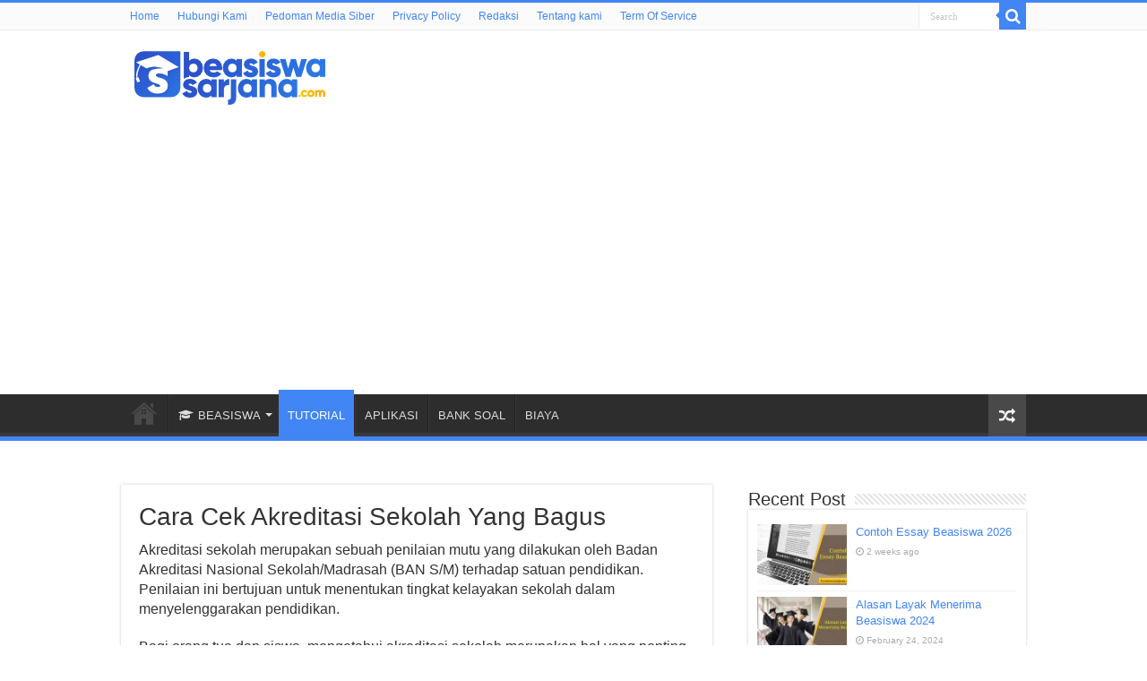

--- FILE ---
content_type: text/html; charset=UTF-8
request_url: https://www.beasiswasarjana.com/4269/cara-cek-akreditasi-sekolah/
body_size: 16114
content:
<!DOCTYPE html>
<html lang="en-US" prefix="og: http://ogp.me/ns#">
<head>
<meta charset="UTF-8" />
<link rel="profile" href="http://gmpg.org/xfn/11" />
<link rel="pingback" href="https://www.beasiswasarjana.com/xmlrpc.php" />
<meta name='robots' content='index, follow, max-image-preview:large, max-snippet:-1, max-video-preview:-1' />

	<!-- This site is optimized with the Yoast SEO plugin v26.8 - https://yoast.com/product/yoast-seo-wordpress/ -->
	<title>Cara Cek Akreditasi Sekolah Yang Bagus - Beasiswa Sarjana</title>
	<link rel="canonical" href="https://www.beasiswasarjana.com/4269/cara-cek-akreditasi-sekolah/" />
	<meta property="og:locale" content="en_US" />
	<meta property="og:type" content="article" />
	<meta property="og:title" content="Cara Cek Akreditasi Sekolah Yang Bagus - Beasiswa Sarjana" />
	<meta property="og:description" content="Akreditasi sekolah merupakan sebuah penilaian mutu yang dilakukan oleh Badan Akreditasi Nasional Sekolah/Madrasah (BAN S/M) terhadap satuan pendidikan. Penilaian ini bertujuan untuk menentukan tingkat kelayakan sekolah dalam menyelenggarakan pendidikan. Bagi orang tua dan siswa, mengetahui akreditasi sekolah merupakan hal yang penting. Akreditasi dapat menjadi salah satu indikator kualitas sekolah dan membantu dalam memilih sekolah yang &hellip;" />
	<meta property="og:url" content="https://www.beasiswasarjana.com/4269/cara-cek-akreditasi-sekolah/" />
	<meta property="og:site_name" content="Beasiswa Sarjana" />
	<meta property="article:published_time" content="2024-02-19T14:44:19+00:00" />
	<meta property="og:image" content="https://www.beasiswasarjana.com/wp-content/uploads/2024/02/Cara-Cek-Akreditasi-Sekolah.png" />
	<meta property="og:image:width" content="880" />
	<meta property="og:image:height" content="495" />
	<meta property="og:image:type" content="image/png" />
	<meta name="author" content="administrator" />
	<meta name="twitter:card" content="summary_large_image" />
	<meta name="twitter:label1" content="Written by" />
	<meta name="twitter:data1" content="administrator" />
	<meta name="twitter:label2" content="Est. reading time" />
	<meta name="twitter:data2" content="2 minutes" />
	<script type="application/ld+json" class="yoast-schema-graph">{"@context":"https://schema.org","@graph":[{"@type":"Article","@id":"https://www.beasiswasarjana.com/4269/cara-cek-akreditasi-sekolah/#article","isPartOf":{"@id":"https://www.beasiswasarjana.com/4269/cara-cek-akreditasi-sekolah/"},"author":{"name":"administrator","@id":"https://www.beasiswasarjana.com/#/schema/person/160d4ad69e45ef7fd100308b6ca2d7cd"},"headline":"Cara Cek Akreditasi Sekolah Yang Bagus","datePublished":"2024-02-19T14:44:19+00:00","mainEntityOfPage":{"@id":"https://www.beasiswasarjana.com/4269/cara-cek-akreditasi-sekolah/"},"wordCount":355,"commentCount":0,"image":{"@id":"https://www.beasiswasarjana.com/4269/cara-cek-akreditasi-sekolah/#primaryimage"},"thumbnailUrl":"https://www.beasiswasarjana.com/wp-content/uploads/2024/02/Cara-Cek-Akreditasi-Sekolah.png","articleSection":["TUTORIAL"],"inLanguage":"en-US","potentialAction":[{"@type":"CommentAction","name":"Comment","target":["https://www.beasiswasarjana.com/4269/cara-cek-akreditasi-sekolah/#respond"]}]},{"@type":"WebPage","@id":"https://www.beasiswasarjana.com/4269/cara-cek-akreditasi-sekolah/","url":"https://www.beasiswasarjana.com/4269/cara-cek-akreditasi-sekolah/","name":"Cara Cek Akreditasi Sekolah Yang Bagus - Beasiswa Sarjana","isPartOf":{"@id":"https://www.beasiswasarjana.com/#website"},"primaryImageOfPage":{"@id":"https://www.beasiswasarjana.com/4269/cara-cek-akreditasi-sekolah/#primaryimage"},"image":{"@id":"https://www.beasiswasarjana.com/4269/cara-cek-akreditasi-sekolah/#primaryimage"},"thumbnailUrl":"https://www.beasiswasarjana.com/wp-content/uploads/2024/02/Cara-Cek-Akreditasi-Sekolah.png","datePublished":"2024-02-19T14:44:19+00:00","author":{"@id":"https://www.beasiswasarjana.com/#/schema/person/160d4ad69e45ef7fd100308b6ca2d7cd"},"breadcrumb":{"@id":"https://www.beasiswasarjana.com/4269/cara-cek-akreditasi-sekolah/#breadcrumb"},"inLanguage":"en-US","potentialAction":[{"@type":"ReadAction","target":["https://www.beasiswasarjana.com/4269/cara-cek-akreditasi-sekolah/"]}]},{"@type":"ImageObject","inLanguage":"en-US","@id":"https://www.beasiswasarjana.com/4269/cara-cek-akreditasi-sekolah/#primaryimage","url":"https://www.beasiswasarjana.com/wp-content/uploads/2024/02/Cara-Cek-Akreditasi-Sekolah.png","contentUrl":"https://www.beasiswasarjana.com/wp-content/uploads/2024/02/Cara-Cek-Akreditasi-Sekolah.png","width":880,"height":495,"caption":"Cara Cek Akreditasi Sekolah"},{"@type":"BreadcrumbList","@id":"https://www.beasiswasarjana.com/4269/cara-cek-akreditasi-sekolah/#breadcrumb","itemListElement":[{"@type":"ListItem","position":1,"name":"Home","item":"https://www.beasiswasarjana.com/"},{"@type":"ListItem","position":2,"name":"Cara Cek Akreditasi Sekolah Yang Bagus"}]},{"@type":"WebSite","@id":"https://www.beasiswasarjana.com/#website","url":"https://www.beasiswasarjana.com/","name":"Beasiswa Sarjana","description":"Media Online Informasi Seputar Beasiswa Terupdate","potentialAction":[{"@type":"SearchAction","target":{"@type":"EntryPoint","urlTemplate":"https://www.beasiswasarjana.com/?s={search_term_string}"},"query-input":{"@type":"PropertyValueSpecification","valueRequired":true,"valueName":"search_term_string"}}],"inLanguage":"en-US"},{"@type":"Person","@id":"https://www.beasiswasarjana.com/#/schema/person/160d4ad69e45ef7fd100308b6ca2d7cd","name":"administrator","image":{"@type":"ImageObject","inLanguage":"en-US","@id":"https://www.beasiswasarjana.com/#/schema/person/image/","url":"https://secure.gravatar.com/avatar/3e3a7f9956f46df43c443f588304b38bf8dcde80e38c3a42861c934509560f6e?s=96&d=mm&r=g","contentUrl":"https://secure.gravatar.com/avatar/3e3a7f9956f46df43c443f588304b38bf8dcde80e38c3a42861c934509560f6e?s=96&d=mm&r=g","caption":"administrator"}}]}</script>
	<!-- / Yoast SEO plugin. -->


<link rel='dns-prefetch' href='//www.beasiswasarjana.com' />
<link rel="alternate" type="application/rss+xml" title="Beasiswa Sarjana &raquo; Feed" href="https://www.beasiswasarjana.com/feed/" />
<link rel="alternate" type="application/rss+xml" title="Beasiswa Sarjana &raquo; Comments Feed" href="https://www.beasiswasarjana.com/comments/feed/" />
<link rel="alternate" type="application/rss+xml" title="Beasiswa Sarjana &raquo; Cara Cek Akreditasi Sekolah Yang Bagus Comments Feed" href="https://www.beasiswasarjana.com/4269/cara-cek-akreditasi-sekolah/feed/" />
<link rel="alternate" title="oEmbed (JSON)" type="application/json+oembed" href="https://www.beasiswasarjana.com/wp-json/oembed/1.0/embed?url=https%3A%2F%2Fwww.beasiswasarjana.com%2F4269%2Fcara-cek-akreditasi-sekolah%2F" />
<link rel="alternate" title="oEmbed (XML)" type="text/xml+oembed" href="https://www.beasiswasarjana.com/wp-json/oembed/1.0/embed?url=https%3A%2F%2Fwww.beasiswasarjana.com%2F4269%2Fcara-cek-akreditasi-sekolah%2F&#038;format=xml" />
<!-- www.beasiswasarjana.com is managing ads with Advanced Ads 2.0.16 – https://wpadvancedads.com/ --><script id="beasi-ready">
			window.advanced_ads_ready=function(e,a){a=a||"complete";var d=function(e){return"interactive"===a?"loading"!==e:"complete"===e};d(document.readyState)?e():document.addEventListener("readystatechange",(function(a){d(a.target.readyState)&&e()}),{once:"interactive"===a})},window.advanced_ads_ready_queue=window.advanced_ads_ready_queue||[];		</script>
		<style id='wp-img-auto-sizes-contain-inline-css' type='text/css'>
img:is([sizes=auto i],[sizes^="auto," i]){contain-intrinsic-size:3000px 1500px}
/*# sourceURL=wp-img-auto-sizes-contain-inline-css */
</style>
<style id='wp-emoji-styles-inline-css' type='text/css'>

	img.wp-smiley, img.emoji {
		display: inline !important;
		border: none !important;
		box-shadow: none !important;
		height: 1em !important;
		width: 1em !important;
		margin: 0 0.07em !important;
		vertical-align: -0.1em !important;
		background: none !important;
		padding: 0 !important;
	}
/*# sourceURL=wp-emoji-styles-inline-css */
</style>
<style id='wp-block-library-inline-css' type='text/css'>
:root{--wp-block-synced-color:#7a00df;--wp-block-synced-color--rgb:122,0,223;--wp-bound-block-color:var(--wp-block-synced-color);--wp-editor-canvas-background:#ddd;--wp-admin-theme-color:#007cba;--wp-admin-theme-color--rgb:0,124,186;--wp-admin-theme-color-darker-10:#006ba1;--wp-admin-theme-color-darker-10--rgb:0,107,160.5;--wp-admin-theme-color-darker-20:#005a87;--wp-admin-theme-color-darker-20--rgb:0,90,135;--wp-admin-border-width-focus:2px}@media (min-resolution:192dpi){:root{--wp-admin-border-width-focus:1.5px}}.wp-element-button{cursor:pointer}:root .has-very-light-gray-background-color{background-color:#eee}:root .has-very-dark-gray-background-color{background-color:#313131}:root .has-very-light-gray-color{color:#eee}:root .has-very-dark-gray-color{color:#313131}:root .has-vivid-green-cyan-to-vivid-cyan-blue-gradient-background{background:linear-gradient(135deg,#00d084,#0693e3)}:root .has-purple-crush-gradient-background{background:linear-gradient(135deg,#34e2e4,#4721fb 50%,#ab1dfe)}:root .has-hazy-dawn-gradient-background{background:linear-gradient(135deg,#faaca8,#dad0ec)}:root .has-subdued-olive-gradient-background{background:linear-gradient(135deg,#fafae1,#67a671)}:root .has-atomic-cream-gradient-background{background:linear-gradient(135deg,#fdd79a,#004a59)}:root .has-nightshade-gradient-background{background:linear-gradient(135deg,#330968,#31cdcf)}:root .has-midnight-gradient-background{background:linear-gradient(135deg,#020381,#2874fc)}:root{--wp--preset--font-size--normal:16px;--wp--preset--font-size--huge:42px}.has-regular-font-size{font-size:1em}.has-larger-font-size{font-size:2.625em}.has-normal-font-size{font-size:var(--wp--preset--font-size--normal)}.has-huge-font-size{font-size:var(--wp--preset--font-size--huge)}.has-text-align-center{text-align:center}.has-text-align-left{text-align:left}.has-text-align-right{text-align:right}.has-fit-text{white-space:nowrap!important}#end-resizable-editor-section{display:none}.aligncenter{clear:both}.items-justified-left{justify-content:flex-start}.items-justified-center{justify-content:center}.items-justified-right{justify-content:flex-end}.items-justified-space-between{justify-content:space-between}.screen-reader-text{border:0;clip-path:inset(50%);height:1px;margin:-1px;overflow:hidden;padding:0;position:absolute;width:1px;word-wrap:normal!important}.screen-reader-text:focus{background-color:#ddd;clip-path:none;color:#444;display:block;font-size:1em;height:auto;left:5px;line-height:normal;padding:15px 23px 14px;text-decoration:none;top:5px;width:auto;z-index:100000}html :where(.has-border-color){border-style:solid}html :where([style*=border-top-color]){border-top-style:solid}html :where([style*=border-right-color]){border-right-style:solid}html :where([style*=border-bottom-color]){border-bottom-style:solid}html :where([style*=border-left-color]){border-left-style:solid}html :where([style*=border-width]){border-style:solid}html :where([style*=border-top-width]){border-top-style:solid}html :where([style*=border-right-width]){border-right-style:solid}html :where([style*=border-bottom-width]){border-bottom-style:solid}html :where([style*=border-left-width]){border-left-style:solid}html :where(img[class*=wp-image-]){height:auto;max-width:100%}:where(figure){margin:0 0 1em}html :where(.is-position-sticky){--wp-admin--admin-bar--position-offset:var(--wp-admin--admin-bar--height,0px)}@media screen and (max-width:600px){html :where(.is-position-sticky){--wp-admin--admin-bar--position-offset:0px}}

/*# sourceURL=wp-block-library-inline-css */
</style><style id='global-styles-inline-css' type='text/css'>
:root{--wp--preset--aspect-ratio--square: 1;--wp--preset--aspect-ratio--4-3: 4/3;--wp--preset--aspect-ratio--3-4: 3/4;--wp--preset--aspect-ratio--3-2: 3/2;--wp--preset--aspect-ratio--2-3: 2/3;--wp--preset--aspect-ratio--16-9: 16/9;--wp--preset--aspect-ratio--9-16: 9/16;--wp--preset--color--black: #000000;--wp--preset--color--cyan-bluish-gray: #abb8c3;--wp--preset--color--white: #ffffff;--wp--preset--color--pale-pink: #f78da7;--wp--preset--color--vivid-red: #cf2e2e;--wp--preset--color--luminous-vivid-orange: #ff6900;--wp--preset--color--luminous-vivid-amber: #fcb900;--wp--preset--color--light-green-cyan: #7bdcb5;--wp--preset--color--vivid-green-cyan: #00d084;--wp--preset--color--pale-cyan-blue: #8ed1fc;--wp--preset--color--vivid-cyan-blue: #0693e3;--wp--preset--color--vivid-purple: #9b51e0;--wp--preset--gradient--vivid-cyan-blue-to-vivid-purple: linear-gradient(135deg,rgb(6,147,227) 0%,rgb(155,81,224) 100%);--wp--preset--gradient--light-green-cyan-to-vivid-green-cyan: linear-gradient(135deg,rgb(122,220,180) 0%,rgb(0,208,130) 100%);--wp--preset--gradient--luminous-vivid-amber-to-luminous-vivid-orange: linear-gradient(135deg,rgb(252,185,0) 0%,rgb(255,105,0) 100%);--wp--preset--gradient--luminous-vivid-orange-to-vivid-red: linear-gradient(135deg,rgb(255,105,0) 0%,rgb(207,46,46) 100%);--wp--preset--gradient--very-light-gray-to-cyan-bluish-gray: linear-gradient(135deg,rgb(238,238,238) 0%,rgb(169,184,195) 100%);--wp--preset--gradient--cool-to-warm-spectrum: linear-gradient(135deg,rgb(74,234,220) 0%,rgb(151,120,209) 20%,rgb(207,42,186) 40%,rgb(238,44,130) 60%,rgb(251,105,98) 80%,rgb(254,248,76) 100%);--wp--preset--gradient--blush-light-purple: linear-gradient(135deg,rgb(255,206,236) 0%,rgb(152,150,240) 100%);--wp--preset--gradient--blush-bordeaux: linear-gradient(135deg,rgb(254,205,165) 0%,rgb(254,45,45) 50%,rgb(107,0,62) 100%);--wp--preset--gradient--luminous-dusk: linear-gradient(135deg,rgb(255,203,112) 0%,rgb(199,81,192) 50%,rgb(65,88,208) 100%);--wp--preset--gradient--pale-ocean: linear-gradient(135deg,rgb(255,245,203) 0%,rgb(182,227,212) 50%,rgb(51,167,181) 100%);--wp--preset--gradient--electric-grass: linear-gradient(135deg,rgb(202,248,128) 0%,rgb(113,206,126) 100%);--wp--preset--gradient--midnight: linear-gradient(135deg,rgb(2,3,129) 0%,rgb(40,116,252) 100%);--wp--preset--font-size--small: 13px;--wp--preset--font-size--medium: 20px;--wp--preset--font-size--large: 36px;--wp--preset--font-size--x-large: 42px;--wp--preset--spacing--20: 0.44rem;--wp--preset--spacing--30: 0.67rem;--wp--preset--spacing--40: 1rem;--wp--preset--spacing--50: 1.5rem;--wp--preset--spacing--60: 2.25rem;--wp--preset--spacing--70: 3.38rem;--wp--preset--spacing--80: 5.06rem;--wp--preset--shadow--natural: 6px 6px 9px rgba(0, 0, 0, 0.2);--wp--preset--shadow--deep: 12px 12px 50px rgba(0, 0, 0, 0.4);--wp--preset--shadow--sharp: 6px 6px 0px rgba(0, 0, 0, 0.2);--wp--preset--shadow--outlined: 6px 6px 0px -3px rgb(255, 255, 255), 6px 6px rgb(0, 0, 0);--wp--preset--shadow--crisp: 6px 6px 0px rgb(0, 0, 0);}:where(.is-layout-flex){gap: 0.5em;}:where(.is-layout-grid){gap: 0.5em;}body .is-layout-flex{display: flex;}.is-layout-flex{flex-wrap: wrap;align-items: center;}.is-layout-flex > :is(*, div){margin: 0;}body .is-layout-grid{display: grid;}.is-layout-grid > :is(*, div){margin: 0;}:where(.wp-block-columns.is-layout-flex){gap: 2em;}:where(.wp-block-columns.is-layout-grid){gap: 2em;}:where(.wp-block-post-template.is-layout-flex){gap: 1.25em;}:where(.wp-block-post-template.is-layout-grid){gap: 1.25em;}.has-black-color{color: var(--wp--preset--color--black) !important;}.has-cyan-bluish-gray-color{color: var(--wp--preset--color--cyan-bluish-gray) !important;}.has-white-color{color: var(--wp--preset--color--white) !important;}.has-pale-pink-color{color: var(--wp--preset--color--pale-pink) !important;}.has-vivid-red-color{color: var(--wp--preset--color--vivid-red) !important;}.has-luminous-vivid-orange-color{color: var(--wp--preset--color--luminous-vivid-orange) !important;}.has-luminous-vivid-amber-color{color: var(--wp--preset--color--luminous-vivid-amber) !important;}.has-light-green-cyan-color{color: var(--wp--preset--color--light-green-cyan) !important;}.has-vivid-green-cyan-color{color: var(--wp--preset--color--vivid-green-cyan) !important;}.has-pale-cyan-blue-color{color: var(--wp--preset--color--pale-cyan-blue) !important;}.has-vivid-cyan-blue-color{color: var(--wp--preset--color--vivid-cyan-blue) !important;}.has-vivid-purple-color{color: var(--wp--preset--color--vivid-purple) !important;}.has-black-background-color{background-color: var(--wp--preset--color--black) !important;}.has-cyan-bluish-gray-background-color{background-color: var(--wp--preset--color--cyan-bluish-gray) !important;}.has-white-background-color{background-color: var(--wp--preset--color--white) !important;}.has-pale-pink-background-color{background-color: var(--wp--preset--color--pale-pink) !important;}.has-vivid-red-background-color{background-color: var(--wp--preset--color--vivid-red) !important;}.has-luminous-vivid-orange-background-color{background-color: var(--wp--preset--color--luminous-vivid-orange) !important;}.has-luminous-vivid-amber-background-color{background-color: var(--wp--preset--color--luminous-vivid-amber) !important;}.has-light-green-cyan-background-color{background-color: var(--wp--preset--color--light-green-cyan) !important;}.has-vivid-green-cyan-background-color{background-color: var(--wp--preset--color--vivid-green-cyan) !important;}.has-pale-cyan-blue-background-color{background-color: var(--wp--preset--color--pale-cyan-blue) !important;}.has-vivid-cyan-blue-background-color{background-color: var(--wp--preset--color--vivid-cyan-blue) !important;}.has-vivid-purple-background-color{background-color: var(--wp--preset--color--vivid-purple) !important;}.has-black-border-color{border-color: var(--wp--preset--color--black) !important;}.has-cyan-bluish-gray-border-color{border-color: var(--wp--preset--color--cyan-bluish-gray) !important;}.has-white-border-color{border-color: var(--wp--preset--color--white) !important;}.has-pale-pink-border-color{border-color: var(--wp--preset--color--pale-pink) !important;}.has-vivid-red-border-color{border-color: var(--wp--preset--color--vivid-red) !important;}.has-luminous-vivid-orange-border-color{border-color: var(--wp--preset--color--luminous-vivid-orange) !important;}.has-luminous-vivid-amber-border-color{border-color: var(--wp--preset--color--luminous-vivid-amber) !important;}.has-light-green-cyan-border-color{border-color: var(--wp--preset--color--light-green-cyan) !important;}.has-vivid-green-cyan-border-color{border-color: var(--wp--preset--color--vivid-green-cyan) !important;}.has-pale-cyan-blue-border-color{border-color: var(--wp--preset--color--pale-cyan-blue) !important;}.has-vivid-cyan-blue-border-color{border-color: var(--wp--preset--color--vivid-cyan-blue) !important;}.has-vivid-purple-border-color{border-color: var(--wp--preset--color--vivid-purple) !important;}.has-vivid-cyan-blue-to-vivid-purple-gradient-background{background: var(--wp--preset--gradient--vivid-cyan-blue-to-vivid-purple) !important;}.has-light-green-cyan-to-vivid-green-cyan-gradient-background{background: var(--wp--preset--gradient--light-green-cyan-to-vivid-green-cyan) !important;}.has-luminous-vivid-amber-to-luminous-vivid-orange-gradient-background{background: var(--wp--preset--gradient--luminous-vivid-amber-to-luminous-vivid-orange) !important;}.has-luminous-vivid-orange-to-vivid-red-gradient-background{background: var(--wp--preset--gradient--luminous-vivid-orange-to-vivid-red) !important;}.has-very-light-gray-to-cyan-bluish-gray-gradient-background{background: var(--wp--preset--gradient--very-light-gray-to-cyan-bluish-gray) !important;}.has-cool-to-warm-spectrum-gradient-background{background: var(--wp--preset--gradient--cool-to-warm-spectrum) !important;}.has-blush-light-purple-gradient-background{background: var(--wp--preset--gradient--blush-light-purple) !important;}.has-blush-bordeaux-gradient-background{background: var(--wp--preset--gradient--blush-bordeaux) !important;}.has-luminous-dusk-gradient-background{background: var(--wp--preset--gradient--luminous-dusk) !important;}.has-pale-ocean-gradient-background{background: var(--wp--preset--gradient--pale-ocean) !important;}.has-electric-grass-gradient-background{background: var(--wp--preset--gradient--electric-grass) !important;}.has-midnight-gradient-background{background: var(--wp--preset--gradient--midnight) !important;}.has-small-font-size{font-size: var(--wp--preset--font-size--small) !important;}.has-medium-font-size{font-size: var(--wp--preset--font-size--medium) !important;}.has-large-font-size{font-size: var(--wp--preset--font-size--large) !important;}.has-x-large-font-size{font-size: var(--wp--preset--font-size--x-large) !important;}
/*# sourceURL=global-styles-inline-css */
</style>

<style id='classic-theme-styles-inline-css' type='text/css'>
/*! This file is auto-generated */
.wp-block-button__link{color:#fff;background-color:#32373c;border-radius:9999px;box-shadow:none;text-decoration:none;padding:calc(.667em + 2px) calc(1.333em + 2px);font-size:1.125em}.wp-block-file__button{background:#32373c;color:#fff;text-decoration:none}
/*# sourceURL=/wp-includes/css/classic-themes.min.css */
</style>
<link rel='stylesheet' id='contact-form-7-css' href='https://www.beasiswasarjana.com/wp-content/plugins/contact-form-7/includes/css/styles.css' type='text/css' media='all' />
<link rel='stylesheet' id='widgetopts-styles-css' href='https://www.beasiswasarjana.com/wp-content/plugins/widget-options/assets/css/widget-options.css' type='text/css' media='all' />
<link rel='stylesheet' id='tie-style-css' href='https://www.beasiswasarjana.com/wp-content/themes/sahifa/style.css' type='text/css' media='all' />
<link rel='stylesheet' id='tie-ilightbox-skin-css' href='https://www.beasiswasarjana.com/wp-content/themes/sahifa/css/ilightbox/dark-skin/skin.css' type='text/css' media='all' />
<link rel='stylesheet' id='lwptoc-main-css' href='https://www.beasiswasarjana.com/wp-content/plugins/luckywp-table-of-contents/front/assets/main.min.css' type='text/css' media='all' />
<script type="text/javascript" src="https://www.beasiswasarjana.com/wp-includes/js/jquery/jquery.min.js" id="jquery-core-js"></script>
<script type="text/javascript" src="https://www.beasiswasarjana.com/wp-includes/js/jquery/jquery-migrate.min.js" id="jquery-migrate-js"></script>
<script type="text/javascript" id="ajax-checkclicks-js-extra">
/* <![CDATA[ */
var AjaxCheckClicks = {"ajaxurl":"https://www.beasiswasarjana.com/wp-admin/admin-ajax.php","nonce":"dd2b6887b8"};
//# sourceURL=ajax-checkclicks-js-extra
/* ]]> */
</script>
<script type="text/javascript" src="https://www.beasiswasarjana.com/wp-content/plugins/cfmonitor/js/checkclicks.js" id="ajax-checkclicks-js"></script>
<script type="text/javascript" id="ajax-updateclicks-js-extra">
/* <![CDATA[ */
var AjaxUpdateClicks = {"ajaxurl":"https://www.beasiswasarjana.com/wp-admin/admin-ajax.php","nonce":"d4ed38d9a8"};
//# sourceURL=ajax-updateclicks-js-extra
/* ]]> */
</script>
<script type="text/javascript" src="https://www.beasiswasarjana.com/wp-content/plugins/cfmonitor/js/updateclicks.js" id="ajax-updateclicks-js"></script>
<script type="text/javascript" id="cfmonitorcheck-js-extra">
/* <![CDATA[ */
var clientcfmonitor = {"client_ip":"18.217.52.63","clickcount":"2","bannedperiod":"1","preurl":null,"firstclickdate":[[""],[""]],"updatedVisitCount":"0","isblockedcount":"0","customclass":"cfmonitor","firstclick":"","disablead":"false","currentURL":"/4269/cara-cek-akreditasi-sekolah/"};
//# sourceURL=cfmonitorcheck-js-extra
/* ]]> */
</script>
<script type="text/javascript" src="https://www.beasiswasarjana.com/wp-content/plugins/cfmonitor/js/check_min.js" id="cfmonitorcheck-js"></script>
<script type="text/javascript" src="https://www.beasiswasarjana.com/wp-content/plugins/luckywp-table-of-contents/front/assets/main.min.js" id="lwptoc-main-js"></script>
<link rel="https://api.w.org/" href="https://www.beasiswasarjana.com/wp-json/" /><link rel="alternate" title="JSON" type="application/json" href="https://www.beasiswasarjana.com/wp-json/wp/v2/posts/4269" /><link rel="EditURI" type="application/rsd+xml" title="RSD" href="https://www.beasiswasarjana.com/xmlrpc.php?rsd" />
<meta name="generator" content="WordPress 6.9" />
<link rel='shortlink' href='https://www.beasiswasarjana.com/?p=4269' />
<link rel="shortcut icon" href="https://www.beasiswasarjana.com/wp-content/uploads/2022/11/beasiswa-sarjana-favicon-website.png" title="Favicon" />
<!--[if IE]>
<script type="text/javascript">jQuery(document).ready(function (){ jQuery(".menu-item").has("ul").children("a").attr("aria-haspopup", "true");});</script>
<![endif]-->
<!--[if lt IE 9]>
<script src="https://www.beasiswasarjana.com/wp-content/themes/sahifa/js/html5.js"></script>
<script src="https://www.beasiswasarjana.com/wp-content/themes/sahifa/js/selectivizr-min.js"></script>
<![endif]-->
<!--[if IE 9]>
<link rel="stylesheet" type="text/css" media="all" href="https://www.beasiswasarjana.com/wp-content/themes/sahifa/css/ie9.css" />
<![endif]-->
<!--[if IE 8]>
<link rel="stylesheet" type="text/css" media="all" href="https://www.beasiswasarjana.com/wp-content/themes/sahifa/css/ie8.css" />
<![endif]-->
<!--[if IE 7]>
<link rel="stylesheet" type="text/css" media="all" href="https://www.beasiswasarjana.com/wp-content/themes/sahifa/css/ie7.css" />
<![endif]-->


<meta name="viewport" content="width=device-width, initial-scale=1.0" />
<link rel="apple-touch-icon-precomposed" sizes="144x144" href="https://www.beasiswasarjana.com/wp-content/uploads/2022/11/beasiswa-sarjana-favicon-website.png" />
<link rel="apple-touch-icon-precomposed" sizes="120x120" href="https://www.beasiswasarjana.com/wp-content/uploads/2022/11/beasiswa-sarjana-favicon-website.png" />
<link rel="apple-touch-icon-precomposed" sizes="72x72" href="https://www.beasiswasarjana.com/wp-content/uploads/2022/11/beasiswa-sarjana-favicon-website.png" />
<link rel="apple-touch-icon-precomposed" href="https://www.beasiswasarjana.com/wp-content/uploads/2022/11/beasiswa-sarjana-favicon-website.png" />

<script async src="https://pagead2.googlesyndication.com/pagead/js/adsbygoogle.js?client=ca-pub-4895805666346651"
     crossorigin="anonymous"></script>


<style type="text/css" media="screen">

body.single .entry, body.page .entry{
	font-size : 16px;
}


::-moz-selection { background: #2e3adb;}
::selection { background: #2e3adb; }
#main-nav,
.cat-box-content,
#sidebar .widget-container,
.post-listing,
#commentform {
	border-bottom-color: #4285f4;
}

.search-block .search-button,
#topcontrol,
#main-nav ul li.current-menu-item a,
#main-nav ul li.current-menu-item a:hover,
#main-nav ul li.current_page_parent a,
#main-nav ul li.current_page_parent a:hover,
#main-nav ul li.current-menu-parent a,
#main-nav ul li.current-menu-parent a:hover,
#main-nav ul li.current-page-ancestor a,
#main-nav ul li.current-page-ancestor a:hover,
.pagination span.current,
.share-post span.share-text,
.flex-control-paging li a.flex-active,
.ei-slider-thumbs li.ei-slider-element,
.review-percentage .review-item span span,
.review-final-score,
.button,
a.button,
a.more-link,
#main-content input[type="submit"],
.form-submit #submit,
#login-form .login-button,
.widget-feedburner .feedburner-subscribe,
input[type="submit"],
#buddypress button,
#buddypress a.button,
#buddypress input[type=submit],
#buddypress input[type=reset],
#buddypress ul.button-nav li a,
#buddypress div.generic-button a,
#buddypress .comment-reply-link,
#buddypress div.item-list-tabs ul li a span,
#buddypress div.item-list-tabs ul li.selected a,
#buddypress div.item-list-tabs ul li.current a,
#buddypress #members-directory-form div.item-list-tabs ul li.selected span,
#members-list-options a.selected,
#groups-list-options a.selected,
body.dark-skin #buddypress div.item-list-tabs ul li a span,
body.dark-skin #buddypress div.item-list-tabs ul li.selected a,
body.dark-skin #buddypress div.item-list-tabs ul li.current a,
body.dark-skin #members-list-options a.selected,
body.dark-skin #groups-list-options a.selected,
.search-block-large .search-button,
#featured-posts .flex-next:hover,
#featured-posts .flex-prev:hover,
a.tie-cart span.shooping-count,
.woocommerce span.onsale,
.woocommerce-page span.onsale ,
.woocommerce .widget_price_filter .ui-slider .ui-slider-handle,
.woocommerce-page .widget_price_filter .ui-slider .ui-slider-handle,
#check-also-close,
a.post-slideshow-next,
a.post-slideshow-prev,
.widget_price_filter .ui-slider .ui-slider-handle,
.quantity .minus:hover,
.quantity .plus:hover,
.mejs-container .mejs-controls .mejs-time-rail .mejs-time-current,
#reading-position-indicator  {
	background-color:#4285f4;
}

::-webkit-scrollbar-thumb{
	background-color:#4285f4 !important;
}

#theme-footer,
#theme-header,
.top-nav ul li.current-menu-item:before,
#main-nav .menu-sub-content ,
#main-nav ul ul,
#check-also-box {
	border-top-color: #4285f4;
}

.search-block:after {
	border-right-color:#4285f4;
}

body.rtl .search-block:after {
	border-left-color:#4285f4;
}

#main-nav ul > li.menu-item-has-children:hover > a:after,
#main-nav ul > li.mega-menu:hover > a:after {
	border-color:transparent transparent #4285f4;
}

.widget.timeline-posts li a:hover,
.widget.timeline-posts li a:hover span.tie-date {
	color: #4285f4;
}

.widget.timeline-posts li a:hover span.tie-date:before {
	background: #4285f4;
	border-color: #4285f4;
}

#order_review,
#order_review_heading {
	border-color: #4285f4;
}


body{
					}
	
a {
	color: #4285f4;
}
		
a:hover {
	color: #4285f4;
}
		
.top-nav ul li a:hover, .top-nav ul li:hover > a, .top-nav ul :hover > a , .top-nav ul li.current-menu-item a {
	color: #4285f4;
}
		
.top-nav ul li a , .top-nav ul ul a {
	color: #4285f4;
}
		
</style>

<link rel="icon" href="https://www.beasiswasarjana.com/wp-content/uploads/2022/11/cropped-beasiswa-sarjana-favicon-website-32x32.png" sizes="32x32" />
<link rel="icon" href="https://www.beasiswasarjana.com/wp-content/uploads/2022/11/cropped-beasiswa-sarjana-favicon-website-192x192.png" sizes="192x192" />
<link rel="apple-touch-icon" href="https://www.beasiswasarjana.com/wp-content/uploads/2022/11/cropped-beasiswa-sarjana-favicon-website-180x180.png" />
<meta name="msapplication-TileImage" content="https://www.beasiswasarjana.com/wp-content/uploads/2022/11/cropped-beasiswa-sarjana-favicon-website-270x270.png" />
	<link rel="stylesheet" href="https://cdnjs.cloudflare.com/ajax/libs/font-awesome/4.7.0/css/font-awesome.min.css">
		<script type="application/ld+json">
	{
	  "@context": "https://schema.org/",
	  "@type": "Book",
	  "name": "Article Beasiswa Sarjana",
	  "aggregateRating": {
		"@type": "AggregateRating",
		"ratingValue": "5",
		"ratingCount": "4269",
		"bestRating": "5",
		"worstRating": "1"
	  }
	}
	</script>
</head>
<body id="top" class="wp-singular post-template-default single single-post postid-4269 single-format-standard wp-theme-sahifa aa-prefix-beasi-">

<div class="wrapper-outer">

	<div class="background-cover"></div>

	<aside id="slide-out">

			<div class="search-mobile">
			<form method="get" id="searchform-mobile" action="https://www.beasiswasarjana.com/">
				<button class="search-button" type="submit" value="Search"><i class="fa fa-search"></i></button>
				<input type="text" id="s-mobile" name="s" title="Search" value="Search" onfocus="if (this.value == 'Search') {this.value = '';}" onblur="if (this.value == '') {this.value = 'Search';}"  />
			</form>
		</div><!-- .search-mobile /-->
	
	
		<div id="mobile-menu" ></div>
	</aside><!-- #slide-out /-->

		<div id="wrapper" class="wide-layout">
		<div class="inner-wrapper">

		<header id="theme-header" class="theme-header">
						<div id="top-nav" class="top-nav">
				<div class="container">

			
				<div class="menu"><ul>
<li class="page_item page-item-1571"><a href="https://www.beasiswasarjana.com/">Home</a></li>
<li class="page_item page-item-92"><a href="https://www.beasiswasarjana.com/contact/">Hubungi Kami</a></li>
<li class="page_item page-item-709"><a href="https://www.beasiswasarjana.com/pedoman-media-siber/">Pedoman Media Siber</a></li>
<li class="page_item page-item-3"><a href="https://www.beasiswasarjana.com/privacy-policy/">Privacy Policy</a></li>
<li class="page_item page-item-711"><a href="https://www.beasiswasarjana.com/redaksi/">Redaksi</a></li>
<li class="page_item page-item-42"><a href="https://www.beasiswasarjana.com/about/">Tentang kami</a></li>
<li class="page_item page-item-713"><a href="https://www.beasiswasarjana.com/term-of-service/">Term Of Service</a></li>
</ul></div>

						<div class="search-block">
						<form method="get" id="searchform-header" action="https://www.beasiswasarjana.com/">
							<button class="search-button" type="submit" value="Search"><i class="fa fa-search"></i></button>
							<input class="search-live" type="text" id="s-header" name="s" title="Search" value="Search" onfocus="if (this.value == 'Search') {this.value = '';}" onblur="if (this.value == '') {this.value = 'Search';}"  />
						</form>
					</div><!-- .search-block /-->
	
	
				</div><!-- .container /-->
			</div><!-- .top-menu /-->
			
		<div class="header-content">

					<a id="slide-out-open" class="slide-out-open" href="#"><span></span></a>
		
			<div class="logo" style=" margin-top:3px; margin-bottom:3px;">
			<h2>								<a title="Beasiswa Sarjana" href="https://www.beasiswasarjana.com/">
					<img src="https://www.beasiswasarjana.com/wp-content/uploads/2022/11/beasiswa-sarjana-logo-website-kecil.png" alt="Beasiswa Sarjana"  /><strong>Beasiswa Sarjana Media Online Informasi Seputar Beasiswa Terupdate</strong>
				</a>
			</h2>			</div><!-- .logo /-->
						<div class="clear"></div>

		</div>
													<nav id="main-nav" class="fixed-enabled">
				<div class="container">

				
					<div class="main-menu"><ul id="menu-home-main" class="menu"><li id="menu-item-12" class="menu-item menu-item-type-custom menu-item-object-custom menu-item-home menu-item-12"><a href="https://www.beasiswasarjana.com"><i class="fa fa-home"></i>HOME</a></li>
<li id="menu-item-589" class="menu-item menu-item-type-taxonomy menu-item-object-category menu-item-has-children menu-item-589"><a href="https://www.beasiswasarjana.com/beasiswa/"><i class="fa fa-graduation-cap"></i>BEASISWA</a>
<ul class="sub-menu menu-sub-content">
	<li id="menu-item-2148" class="menu-item menu-item-type-taxonomy menu-item-object-category menu-item-has-children menu-item-2148"><a href="https://www.beasiswasarjana.com/beasiswa/pelajar/">PELAJAR</a>
	<ul class="sub-menu menu-sub-content">
		<li id="menu-item-2149" class="menu-item menu-item-type-taxonomy menu-item-object-category menu-item-2149"><a href="https://www.beasiswasarjana.com/beasiswa/pelajar/sd/">SD</a></li>
		<li id="menu-item-2151" class="menu-item menu-item-type-taxonomy menu-item-object-category menu-item-2151"><a href="https://www.beasiswasarjana.com/beasiswa/pelajar/smp/">SMP</a></li>
		<li id="menu-item-2150" class="menu-item menu-item-type-taxonomy menu-item-object-category menu-item-2150"><a href="https://www.beasiswasarjana.com/beasiswa/pelajar/sma-smk/">SMA / SMK</a></li>
	</ul>
</li>
	<li id="menu-item-2122" class="menu-item menu-item-type-taxonomy menu-item-object-category menu-item-2122"><a href="https://www.beasiswasarjana.com/beasiswa/d3/">D3</a></li>
	<li id="menu-item-2123" class="menu-item menu-item-type-taxonomy menu-item-object-category menu-item-2123"><a href="https://www.beasiswasarjana.com/beasiswa/s1/">S1</a></li>
	<li id="menu-item-2124" class="menu-item menu-item-type-taxonomy menu-item-object-category menu-item-2124"><a href="https://www.beasiswasarjana.com/beasiswa/s2/">S2</a></li>
	<li id="menu-item-2125" class="menu-item menu-item-type-taxonomy menu-item-object-category menu-item-2125"><a href="https://www.beasiswasarjana.com/beasiswa/s3/">S3</a></li>
	<li id="menu-item-2126" class="menu-item menu-item-type-taxonomy menu-item-object-category menu-item-2126"><a href="https://www.beasiswasarjana.com/beasiswa/lpdp/">LPDP</a></li>
</ul>
</li>
<li id="menu-item-2162" class="menu-item menu-item-type-taxonomy menu-item-object-category current-post-ancestor current-menu-parent current-post-parent menu-item-2162"><a href="https://www.beasiswasarjana.com/tutorial/">TUTORIAL</a></li>
<li id="menu-item-2452" class="menu-item menu-item-type-taxonomy menu-item-object-category menu-item-2452"><a href="https://www.beasiswasarjana.com/aplikasi/">APLIKASI</a></li>
<li id="menu-item-3124" class="menu-item menu-item-type-taxonomy menu-item-object-category menu-item-3124"><a href="https://www.beasiswasarjana.com/bank-soal/">BANK SOAL</a></li>
<li id="menu-item-3998" class="menu-item menu-item-type-taxonomy menu-item-object-category menu-item-3998"><a href="https://www.beasiswasarjana.com/biaya/">BIAYA</a></li>
</ul></div>										<a href="https://www.beasiswasarjana.com/?tierand=1" class="random-article ttip" title="Random Article"><i class="fa fa-random"></i></a>
					
					
				</div>
			</nav><!-- .main-nav /-->
					</header><!-- #header /-->

	
	
	<div id="main-content" class="container">


	
	
	
	
	
	<div class="content">

		
		
		

		
		<article class="post-listing post-4269 post type-post status-publish format-standard has-post-thumbnail  category-tutorial" id="the-post">
			
			<div class="post-inner">

							<h1 class="name post-title entry-title"><span itemprop="name">Cara Cek Akreditasi Sekolah Yang Bagus</span></h1>

							
				<div class="entry">
					
					
					<p data-sourcepos="5:1-5:253">Akreditasi sekolah merupakan sebuah penilaian mutu yang dilakukan oleh Badan Akreditasi Nasional Sekolah/Madrasah (BAN S/M) terhadap satuan pendidikan. Penilaian ini bertujuan untuk menentukan tingkat kelayakan sekolah dalam menyelenggarakan pendidikan.</p>
<p data-sourcepos="7:1-7:193">Bagi orang tua dan siswa, mengetahui akreditasi sekolah merupakan hal yang penting. Akreditasi dapat menjadi salah satu indikator kualitas sekolah dan membantu dalam memilih sekolah yang tepat.</p>
<div class="lwptoc lwptoc-autoWidth lwptoc-baseItems lwptoc-light lwptoc-notInherit" data-smooth-scroll="1" data-smooth-scroll-offset="24"><div class="lwptoc_i">    <div class="lwptoc_header">
        <b class="lwptoc_title">Daftar Isi</b>                    <span class="lwptoc_toggle">
                <a href="#" class="lwptoc_toggle_label" data-label="Tutup">Lihat</a>            </span>
            </div>
<div class="lwptoc_items" style="display:none;">
    <div class="lwptoc_itemWrap"><div class="lwptoc_item">    <a href="#Cara_Cek_Akreditasi_Sekolah">
                    <span class="lwptoc_item_number">1</span>
                <span class="lwptoc_item_label">Cara Cek Akreditasi Sekolah</span>
    </a>
    <div class="lwptoc_itemWrap"><div class="lwptoc_item">    <a href="#1_Melalui_Website_BAN_SM">
                    <span class="lwptoc_item_number">1.1</span>
                <span class="lwptoc_item_label">1. Melalui Website BAN S/M</span>
    </a>
    </div><div class="lwptoc_item">    <a href="#2_Melalui_Website_Kemendikbud">
                    <span class="lwptoc_item_number">1.2</span>
                <span class="lwptoc_item_label">2. Melalui Website Kemendikbud</span>
    </a>
    </div><div class="lwptoc_item">    <a href="#3_Melalui_Website_Sekolah">
                    <span class="lwptoc_item_number">1.3</span>
                <span class="lwptoc_item_label">3. Melalui Website Sekolah</span>
    </a>
    </div><div class="lwptoc_item">    <a href="#4_Menghubungi_Sekolah">
                    <span class="lwptoc_item_number">1.4</span>
                <span class="lwptoc_item_label">4. Menghubungi Sekolah</span>
    </a>
    </div></div></div><div class="lwptoc_item">    <a href="#Jenis_Akreditasi">
                    <span class="lwptoc_item_number">2</span>
                <span class="lwptoc_item_label">Jenis Akreditasi</span>
    </a>
    </div><div class="lwptoc_item">    <a href="#Manfaat_Akreditasi">
                    <span class="lwptoc_item_number">3</span>
                <span class="lwptoc_item_label">Manfaat Akreditasi</span>
    </a>
    </div><div class="lwptoc_item">    <a href="#Kesimpulan">
                    <span class="lwptoc_item_number">4</span>
                <span class="lwptoc_item_label">Kesimpulan</span>
    </a>
    </div></div></div>
</div></div><h2 data-sourcepos="1:1-1:73"><span id="Cara_Cek_Akreditasi_Sekolah"><span>Cara Cek Akreditasi Sekolah</span></span></h2>
<p data-sourcepos="9:1-9:62">Berikut ini adalah beberapa cara untuk cek akreditasi sekolah yang bisa kalian ikuti agar kalian tau sekolah mana yang terbaik untuk di pilih:</p>
<h3 data-sourcepos="11:1-11:30"><span id="1_Melalui_Website_BAN_SM"><strong>1. Melalui Website BAN S/M</strong></span></h3>
<ul data-sourcepos="13:1-18:0">
<li data-sourcepos="13:1-13:94">Kunjungi website BAN S/M di https://bansm.kemdikbud.go.id/</li>
<li data-sourcepos="14:1-14:40">Pada menu “Pencarian”, pilih “Sekolah”</li>
<li data-sourcepos="15:1-15:64">Masukkan nama sekolah atau NPSN (Nomor Pokok Sekolah Nasional)</li>
<li data-sourcepos="16:1-16:13">Klik “Cari”</li>
<li data-sourcepos="17:1-18:0">Hasil pencarian akan menunjukkan informasi sekolah, termasuk nilai dan peringkat akreditasi</li>
</ul>
<h3 data-sourcepos="19:1-19:34"><span id="2_Melalui_Website_Kemendikbud"><strong>2. Melalui Website Kemendikbud</strong></span></h3>
<ul data-sourcepos="21:1-26:0">
<li data-sourcepos="21:1-21:116">Kunjungi website Kemendikbud di https://referensi.data.kemdikbud.go.id/</li>
<li data-sourcepos="22:1-22:35">Pada menu “Data”, pilih “Sekolah”</li>
<li data-sourcepos="23:1-23:33">Masukkan nama sekolah atau NPSN</li>
<li data-sourcepos="24:1-24:13">Klik “Cari”</li>
<li data-sourcepos="25:1-26:0">Hasil pencarian akan menunjukkan informasi sekolah, termasuk nilai dan peringkat akreditasi</li>
</ul>
<h3 data-sourcepos="27:1-27:30"><span id="3_Melalui_Website_Sekolah"><strong>3. Melalui Website Sekolah</strong></span></h3>
<p data-sourcepos="29:1-29:176">Beberapa sekolah memiliki website resmi yang memuat informasi tentang akreditasi sekolah. Anda dapat mengunjungi website sekolah yang dituju untuk melihat informasi akreditasi.</p>
<h3 data-sourcepos="31:1-31:26"><span id="4_Menghubungi_Sekolah"><strong>4. Menghubungi Sekolah</strong></span></h3>
<p data-sourcepos="33:1-33:88">Anda dapat langsung menghubungi sekolah yang dituju untuk menanyakan tentang akreditasi.</p>
<h2><span id="Jenis_Akreditasi"><strong>Jenis Akreditasi</strong></span></h2>
<p data-sourcepos="39:1-39:45">Terdapat 3 jenis akreditasi sekolah, yaitu:</p>
<div class="code-block ng-star-inserted">
<ul>
<li>Peringkat akreditasi A (Unggul) Diperuntukkan bagi sekolah/madrasah yang memiliki nilai akhir akreditasi sebesar 91 – 100</li>
<li>Peringkat akreditasi B (Baik) Diperuntukkan bagi sekolah/madrasah yang memiliki nilai akhir akreditasi sebesar 81 – 90</li>
<li>Peringkat akreditasi C (Cukup Baik) Diperuntukkan bagi sekolah/madrasah yang memiliki nilai akhir akreditasi sebesar 71 – 80</li>
</ul>
<div style="clear:both; margin-top:0em; margin-bottom:1em;"><a href="https://www.beasiswasarjana.com/2586/cara-mudah-review-jurnal-otomatis-biar-gak-ketahuan-dosen/" target="_self" rel="dofollow" class="u4853c10ffb13925c3b220eb4c489734f"><!-- INLINE RELATED POSTS 1/3 //--><style> .u4853c10ffb13925c3b220eb4c489734f , .u4853c10ffb13925c3b220eb4c489734f .postImageUrl , .u4853c10ffb13925c3b220eb4c489734f .centered-text-area { min-height: 80px; position: relative; } .u4853c10ffb13925c3b220eb4c489734f , .u4853c10ffb13925c3b220eb4c489734f:hover , .u4853c10ffb13925c3b220eb4c489734f:visited , .u4853c10ffb13925c3b220eb4c489734f:active { border:0!important; } .u4853c10ffb13925c3b220eb4c489734f .clearfix:after { content: ""; display: table; clear: both; } .u4853c10ffb13925c3b220eb4c489734f { display: block; transition: background-color 250ms; webkit-transition: background-color 250ms; width: 100%; opacity: 1; transition: opacity 250ms; webkit-transition: opacity 250ms; background-color: #3498DB; } .u4853c10ffb13925c3b220eb4c489734f:active , .u4853c10ffb13925c3b220eb4c489734f:hover { opacity: 1; transition: opacity 250ms; webkit-transition: opacity 250ms; background-color: #27AE60; } .u4853c10ffb13925c3b220eb4c489734f .centered-text-area { width: 100%; position: relative; } .u4853c10ffb13925c3b220eb4c489734f .ctaText { border-bottom: 0 solid #fff; color: #F1C40F; font-size: 16px; font-weight: bold; margin: 0; padding: 0; text-decoration: underline; } .u4853c10ffb13925c3b220eb4c489734f .postTitle { color: #FFFFFF; font-size: 16px; font-weight: 600; margin: 0; padding: 0; width: 100%; } .u4853c10ffb13925c3b220eb4c489734f .ctaButton { background-color: #2980B9!important; color: #F1C40F; border: none; border-radius: 3px; box-shadow: none; font-size: 14px; font-weight: bold; line-height: 26px; moz-border-radius: 3px; text-align: center; text-decoration: none; text-shadow: none; width: 80px; min-height: 80px; background: url(https://www.beasiswasarjana.com/wp-content/plugins/intelly-related-posts/assets/images/simple-arrow.png)no-repeat; position: absolute; right: 0; top: 0; } .u4853c10ffb13925c3b220eb4c489734f:hover .ctaButton { background-color: #2ECC71!important; } .u4853c10ffb13925c3b220eb4c489734f .centered-text { display: table; height: 80px; padding-left: 18px; top: 0; } .u4853c10ffb13925c3b220eb4c489734f .u4853c10ffb13925c3b220eb4c489734f-content { display: table-cell; margin: 0; padding: 0; padding-right: 108px; position: relative; vertical-align: middle; width: 100%; } .u4853c10ffb13925c3b220eb4c489734f:after { content: ""; display: block; clear: both; } </style><div class="centered-text-area"><div class="centered-text" style="float: left;"><div class="u4853c10ffb13925c3b220eb4c489734f-content"><span class="ctaText">Beasiswa Bergengsi</span>&nbsp; <span class="postTitle">Cara Mudah Review Jurnal Otomatis Biar Gak Ketahuan Dosen</span></div></div></div><div class="ctaButton"></div></a></div><p>Dengan demikian, sekolah dinyatakan “terakreditasi” apabila nilai akhir akreditasinya minimal mencapai skor 71. Apabila tidak memenuhi standar penilaian, sekolah tersebut dinyatakan sebagai “Tidak Terakreditasi” atau TT.</p>
</div>
<h2><span id="Manfaat_Akreditasi"><strong>Manfaat Akreditasi</strong></span></h2>
<p>Akreditasi sekolah memiliki beberapa manfaat, antara lain:</p>
<ul>
<li>Menjadi salah satu indikator kualitas sekolah</li>
<li>Membantu dalam memilih sekolah yang tepat</li>
<li>Meningkatkan kepercayaan masyarakat terhadap sekolah</li>
<li>Menjadi syarat untuk mengikuti program-program tertentu</li>
</ul>
<h2 data-sourcepos="57:1-57:14"><span id="Kesimpulan"><strong>Kesimpulan</strong></span></h2>
<p data-sourcepos="59:1-59:271">Mengetahui akreditasi sekolah merupakan hal yang penting bagi orang tua dan siswa. Ada beberapa cara yang dapat dilakukan untuk cek akreditasi sekolah, antara lain melalui website BAN S/M, website Kemendikbud, website sekolah, atau dengan menghubungi sekolah yang dituju.</p>
					
									</div><!-- .entry /-->


								<div class="clear"></div>
			</div><!-- .post-inner -->

			<script type="application/ld+json" class="tie-schema-graph">{"@context":"http:\/\/schema.org","@type":"NewsArticle","dateCreated":"2024-02-19T21:44:19+07:00","datePublished":"2024-02-19T21:44:19+07:00","dateModified":"2024-02-19T21:44:19+07:00","headline":"Cara Cek Akreditasi Sekolah Yang Bagus","name":"Cara Cek Akreditasi Sekolah Yang Bagus","keywords":[],"url":"https:\/\/www.beasiswasarjana.com\/4269\/cara-cek-akreditasi-sekolah\/","description":"Akreditasi sekolah merupakan sebuah penilaian mutu yang dilakukan oleh Badan Akreditasi Nasional Sekolah\/Madrasah (BAN S\/M) terhadap satuan pendidikan. Penilaian ini bertujuan untuk menentukan tingkat","copyrightYear":"2024","publisher":{"@id":"#Publisher","@type":"Organization","name":"Beasiswa Sarjana","logo":{"@type":"ImageObject","url":"https:\/\/www.beasiswasarjana.com\/wp-content\/uploads\/2022\/11\/beasiswa-sarjana-logo-besar-transparant.png"}},"sourceOrganization":{"@id":"#Publisher"},"copyrightHolder":{"@id":"#Publisher"},"mainEntityOfPage":{"@type":"WebPage","@id":"https:\/\/www.beasiswasarjana.com\/4269\/cara-cek-akreditasi-sekolah\/"},"author":{"@type":"Person","name":"administrator","url":"https:\/\/www.beasiswasarjana.com\/author\/administrator\/"},"articleSection":"TUTORIAL","articleBody":"Akreditasi sekolah merupakan sebuah penilaian mutu yang dilakukan oleh Badan Akreditasi Nasional Sekolah\/Madrasah (BAN S\/M) terhadap satuan pendidikan. Penilaian ini bertujuan untuk menentukan tingkat kelayakan sekolah dalam menyelenggarakan pendidikan.\r\nBagi orang tua dan siswa, mengetahui akreditasi sekolah merupakan hal yang penting. Akreditasi dapat menjadi salah satu indikator kualitas sekolah dan membantu dalam memilih sekolah yang tepat.\r\n\r\nCara Cek Akreditasi Sekolah\r\nBerikut ini adalah beberapa cara untuk cek akreditasi sekolah yang bisa kalian ikuti agar kalian tau sekolah mana yang terbaik untuk di pilih:\r\n\r\n1. Melalui Website BAN S\/M\r\n\r\n \tKunjungi website BAN S\/M di\u00a0https:\/\/bansm.kemdikbud.go.id\/\r\n \tPada menu \"Pencarian\", pilih \"Sekolah\"\r\n \tMasukkan nama sekolah atau NPSN (Nomor Pokok Sekolah Nasional)\r\n \tKlik \"Cari\"\r\n \tHasil pencarian akan menunjukkan informasi sekolah, termasuk nilai dan peringkat akreditasi\r\n\r\n2. Melalui Website Kemendikbud\r\n\r\n \tKunjungi website Kemendikbud di\u00a0https:\/\/referensi.data.kemdikbud.go.id\/\r\n \tPada menu \"Data\", pilih \"Sekolah\"\r\n \tMasukkan nama sekolah atau NPSN\r\n \tKlik \"Cari\"\r\n \tHasil pencarian akan menunjukkan informasi sekolah, termasuk nilai dan peringkat akreditasi\r\n\r\n3. Melalui Website Sekolah\r\nBeberapa sekolah memiliki website resmi yang memuat informasi tentang akreditasi sekolah. Anda dapat mengunjungi website sekolah yang dituju untuk melihat informasi akreditasi.\r\n\r\n4. Menghubungi Sekolah\r\nAnda dapat langsung menghubungi sekolah yang dituju untuk menanyakan tentang akreditasi.\r\n\r\nJenis Akreditasi\r\nTerdapat 3 jenis akreditasi sekolah, yaitu:\r\n\r\n\r\n\r\n \tPeringkat akreditasi A (Unggul) Diperuntukkan bagi sekolah\/madrasah yang memiliki nilai akhir akreditasi sebesar 91 \u2013 100\r\n \tPeringkat akreditasi B (Baik) Diperuntukkan bagi sekolah\/madrasah yang memiliki nilai akhir akreditasi sebesar 81 \u2013 90\r\n \tPeringkat akreditasi C (Cukup Baik) Diperuntukkan bagi sekolah\/madrasah yang memiliki nilai akhir akreditasi sebesar 71 \u2013 80\r\n\r\nDengan demikian, sekolah dinyatakan \u201cterakreditasi\u201d apabila nilai akhir akreditasinya minimal mencapai skor 71. Apabila tidak memenuhi standar penilaian, sekolah tersebut dinyatakan sebagai \u201cTidak Terakreditasi\u201d atau TT.\r\n\r\n\r\nManfaat Akreditasi\r\nAkreditasi sekolah memiliki beberapa manfaat, antara lain:\r\n\r\n \tMenjadi salah satu indikator kualitas sekolah\r\n \tMembantu dalam memilih sekolah yang tepat\r\n \tMeningkatkan kepercayaan masyarakat terhadap sekolah\r\n \tMenjadi syarat untuk mengikuti program-program tertentu\r\n\r\nKesimpulan\r\nMengetahui akreditasi sekolah merupakan hal yang penting bagi orang tua dan siswa. Ada beberapa cara yang dapat dilakukan untuk cek akreditasi sekolah, antara lain melalui website BAN S\/M, website Kemendikbud, website sekolah, atau dengan menghubungi sekolah yang dituju.","image":{"@type":"ImageObject","url":"https:\/\/www.beasiswasarjana.com\/wp-content\/uploads\/2024\/02\/Cara-Cek-Akreditasi-Sekolah.png","width":880,"height":495}}</script>
		</article><!-- .post-listing -->
		

		
		

		
		
		
		
				
<div id="comments">


<div class="clear"></div>
	<div id="respond" class="comment-respond">
		<h3 id="reply-title" class="comment-reply-title">Leave a Reply <small><a rel="nofollow" id="cancel-comment-reply-link" href="/4269/cara-cek-akreditasi-sekolah/#respond" style="display:none;">Cancel reply</a></small></h3><form action="https://www.beasiswasarjana.com/wp-comments-post.php" method="post" id="commentform" class="comment-form"><p class="comment-notes"><span id="email-notes">Your email address will not be published.</span> <span class="required-field-message">Required fields are marked <span class="required">*</span></span></p><p class="comment-form-comment"><label for="comment">Comment <span class="required">*</span></label> <textarea id="comment" name="comment" cols="45" rows="8" maxlength="65525" required></textarea></p><p class="comment-form-author"><label for="author">Name <span class="required">*</span></label> <input id="author" name="author" type="text" value="" size="30" maxlength="245" autocomplete="name" required /></p>
<p class="comment-form-email"><label for="email">Email <span class="required">*</span></label> <input id="email" name="email" type="email" value="" size="30" maxlength="100" aria-describedby="email-notes" autocomplete="email" required /></p>
<p class="comment-form-url"><label for="url">Website</label> <input id="url" name="url" type="url" value="" size="30" maxlength="200" autocomplete="url" /></p>
<p class="form-submit"><input name="submit" type="submit" id="submit" class="submit" value="Post Comment" /> <input type='hidden' name='comment_post_ID' value='4269' id='comment_post_ID' />
<input type='hidden' name='comment_parent' id='comment_parent' value='0' />
</p><p style="display: none;"><input type="hidden" id="akismet_comment_nonce" name="akismet_comment_nonce" value="b1fb8bcffe" /></p><p style="display: none !important;" class="akismet-fields-container" data-prefix="ak_"><label>&#916;<textarea name="ak_hp_textarea" cols="45" rows="8" maxlength="100"></textarea></label><input type="hidden" id="ak_js_1" name="ak_js" value="202"/><script>document.getElementById( "ak_js_1" ).setAttribute( "value", ( new Date() ).getTime() );</script></p></form>	</div><!-- #respond -->
	

</div><!-- #comments -->

	</div><!-- .content -->
<aside id="sidebar">
	<div class="theiaStickySidebar">
<div id="posts-list-widget-4" class="extendedwopts-hide extendedwopts-tablet extendedwopts-mobile widget posts-list"><div class="widget-top"><h4>Recent Post		</h4><div class="stripe-line"></div></div>
						<div class="widget-container">				<ul>
							<li >
							<div class="post-thumbnail">
					<a href="https://www.beasiswasarjana.com/1697/contoh-essay-beasiswa/" rel="bookmark"><img width="110" height="75" src="https://www.beasiswasarjana.com/wp-content/uploads/2022/05/Contoh-Essay-Beasiswa-1-110x75.jpg" class="attachment-tie-small size-tie-small wp-post-image" alt="" decoding="async" loading="lazy" /><span class="fa overlay-icon"></span></a>
				</div><!-- post-thumbnail /-->
						<h3><a href="https://www.beasiswasarjana.com/1697/contoh-essay-beasiswa/">Contoh Essay Beasiswa 2026</a></h3>
			 <span class="tie-date"><i class="fa fa-clock-o"></i>2 weeks ago</span>		</li>
				<li >
							<div class="post-thumbnail">
					<a href="https://www.beasiswasarjana.com/1655/alasan-layak-menerima-beasiswa/" rel="bookmark"><img width="110" height="75" src="https://www.beasiswasarjana.com/wp-content/uploads/2022/04/Alasan-Layak-Menerima-Beasiswa-1-110x75.jpg" class="attachment-tie-small size-tie-small wp-post-image" alt="" decoding="async" loading="lazy" /><span class="fa overlay-icon"></span></a>
				</div><!-- post-thumbnail /-->
						<h3><a href="https://www.beasiswasarjana.com/1655/alasan-layak-menerima-beasiswa/">Alasan Layak Menerima Beasiswa 2024</a></h3>
			 <span class="tie-date"><i class="fa fa-clock-o"></i>February 24, 2024</span>		</li>
				<li >
						<h3><a href="https://www.beasiswasarjana.com/4192/download-kalender-2024-lengkap-format-cdr-pdf-png-dan-jpg/">Download Kalender 2024 Terbaru Format CDR, PDF, PNG dan JPG</a></h3>
			 <span class="tie-date"><i class="fa fa-clock-o"></i>February 22, 2024</span>		</li>
				<li >
							<div class="post-thumbnail">
					<a href="https://www.beasiswasarjana.com/4124/kalender-2024/" rel="bookmark"><img width="110" height="75" src="https://www.beasiswasarjana.com/wp-content/uploads/2023/10/kalender-2024-lengkap-110x75.png" class="attachment-tie-small size-tie-small wp-post-image" alt="" decoding="async" loading="lazy" /><span class="fa overlay-icon"></span></a>
				</div><!-- post-thumbnail /-->
						<h3><a href="https://www.beasiswasarjana.com/4124/kalender-2024/">Kalender 2024 Lengkap dengan Tanggalan Jawa dan Islam (hijriah) Pdf dan Cdr</a></h3>
			 <span class="tie-date"><i class="fa fa-clock-o"></i>February 22, 2024</span>		</li>
				<li >
							<div class="post-thumbnail">
					<a href="https://www.beasiswasarjana.com/1751/contoh-minat-dan-bakat-untuk-beasiswa/" rel="bookmark"><img width="110" height="75" src="https://www.beasiswasarjana.com/wp-content/uploads/2022/05/Contoh-Minat-Dan-Bakat-Untuk-Beasiswa-1-110x75.jpg" class="attachment-tie-small size-tie-small wp-post-image" alt="" decoding="async" loading="lazy" /><span class="fa overlay-icon"></span></a>
				</div><!-- post-thumbnail /-->
						<h3><a href="https://www.beasiswasarjana.com/1751/contoh-minat-dan-bakat-untuk-beasiswa/">Contoh Minat Dan Bakat Untuk Beasiswa 2024</a></h3>
			 <span class="tie-date"><i class="fa fa-clock-o"></i>February 22, 2024</span>		</li>
						</ul>
		<div class="clear"></div>
	</div></div><!-- .widget /--><div id="posts-list-widget-5" class="extendedwopts-hide extendedwopts-tablet extendedwopts-mobile widget posts-list"><div class="widget-top"><h4>Popular Post		</h4><div class="stripe-line"></div></div>
						<div class="widget-container">				<ul>
								<li >
							<div class="post-thumbnail">
					<a href="https://www.beasiswasarjana.com/1749/dapatkan-beasiswa-full-kedokteran-di-indonesia/" title="Beasiswa Full Kedokteran di Indonesia, Begini Cara Mendafkannya" rel="bookmark"><img width="110" height="75" src="https://www.beasiswasarjana.com/wp-content/uploads/2022/05/Beasiswa-Full-Kedokteran-di-Indonesia-1-110x75.jpg" class="attachment-tie-small size-tie-small wp-post-image" alt="" decoding="async" loading="lazy" /><span class="fa overlay-icon"></span></a>
				</div><!-- post-thumbnail /-->
							<h3><a href="https://www.beasiswasarjana.com/1749/dapatkan-beasiswa-full-kedokteran-di-indonesia/">Beasiswa Full Kedokteran di Indonesia, Begini Cara Mendafkannya</a></h3>
				 <span class="tie-date"><i class="fa fa-clock-o"></i>May 26, 2023</span>								<span class="post-comments post-comments-widget"><i class="fa fa-comments"></i><a href="https://www.beasiswasarjana.com/1749/dapatkan-beasiswa-full-kedokteran-di-indonesia/#comments">20</a></span>
							</li>
				<li >
							<div class="post-thumbnail">
					<a href="https://www.beasiswasarjana.com/1597/informasi-pendaftaran-beasiswa-bidikmisi-2022-2023/" title="Pendaftaran Beasiswa Bidikmisi 2023" rel="bookmark"><img width="110" height="75" src="https://www.beasiswasarjana.com/wp-content/uploads/2022/04/Informasi-Pendaftaran-Beasiswa-Bidikmisi-2022-2023-1-110x75.jpg" class="attachment-tie-small size-tie-small wp-post-image" alt="" decoding="async" loading="lazy" /><span class="fa overlay-icon"></span></a>
				</div><!-- post-thumbnail /-->
							<h3><a href="https://www.beasiswasarjana.com/1597/informasi-pendaftaran-beasiswa-bidikmisi-2022-2023/">Pendaftaran Beasiswa Bidikmisi 2023</a></h3>
				 <span class="tie-date"><i class="fa fa-clock-o"></i>January 1, 2023</span>								<span class="post-comments post-comments-widget"><i class="fa fa-comments"></i><a href="https://www.beasiswasarjana.com/1597/informasi-pendaftaran-beasiswa-bidikmisi-2022-2023/#comments">14</a></span>
							</li>
				<li >
							<div class="post-thumbnail">
					<a href="https://www.beasiswasarjana.com/3398/beasiswa-orbit-guru-merdeka-2023/" title="Pendaftaran Beasiswa Orbit Guru Merdeka 2023 Dibuka, ada Pelatihan Senilai Rp 6,5 Juta dan Kesempatan Jadi Trainer Microsoft Indonesia" rel="bookmark"><img width="110" height="75" src="https://www.beasiswasarjana.com/wp-content/uploads/2023/01/Pendaftaran-Beasiswa-Orbit-Guru-Merdeka-2023-Dibuka-110x75.jpg" class="attachment-tie-small size-tie-small wp-post-image" alt="Pendaftaran Beasiswa Orbit Guru Merdeka 2023 Dibuka" decoding="async" loading="lazy" /><span class="fa overlay-icon"></span></a>
				</div><!-- post-thumbnail /-->
							<h3><a href="https://www.beasiswasarjana.com/3398/beasiswa-orbit-guru-merdeka-2023/">Pendaftaran Beasiswa Orbit Guru Merdeka 2023 Dibuka, ada Pelatihan Senilai Rp 6,5 Juta dan Kesempatan Jadi Trainer Microsoft Indonesia</a></h3>
				 <span class="tie-date"><i class="fa fa-clock-o"></i>January 7, 2023</span>								<span class="post-comments post-comments-widget"><i class="fa fa-comments"></i><a href="https://www.beasiswasarjana.com/3398/beasiswa-orbit-guru-merdeka-2023/#comments">9</a></span>
							</li>
				<li >
							<div class="post-thumbnail">
					<a href="https://www.beasiswasarjana.com/1735/program-beasiswa-sekolah-pilot-daftar-sekarang-juga/" title="Program Beasiswa Sekolah Pilot, Daftar Sekarang Juga" rel="bookmark"><img width="110" height="75" src="https://www.beasiswasarjana.com/wp-content/uploads/2022/05/Beasiswa-Sekolah-Pilot-1-110x75.jpg" class="attachment-tie-small size-tie-small wp-post-image" alt="" decoding="async" loading="lazy" /><span class="fa overlay-icon"></span></a>
				</div><!-- post-thumbnail /-->
							<h3><a href="https://www.beasiswasarjana.com/1735/program-beasiswa-sekolah-pilot-daftar-sekarang-juga/">Program Beasiswa Sekolah Pilot, Daftar Sekarang Juga</a></h3>
				 <span class="tie-date"><i class="fa fa-clock-o"></i>May 18, 2022</span>								<span class="post-comments post-comments-widget"><i class="fa fa-comments"></i><a href="https://www.beasiswasarjana.com/1735/program-beasiswa-sekolah-pilot-daftar-sekarang-juga/#comments">9</a></span>
							</li>
				<li >
							<div class="post-thumbnail">
					<a href="https://www.beasiswasarjana.com/1623/daftar-beasiswa-unggulan-kemendikbud-2022-2023/" title="Beasiswa Unggulan 2023 Begini Cara Dan Syarat Untuk Mendapatkannya" rel="bookmark"><img width="110" height="75" src="https://www.beasiswasarjana.com/wp-content/uploads/2022/04/Daftar-Beasiswa-Unggulan-Kemendikbud-2022-dan-2023-1-110x75.jpg" class="attachment-tie-small size-tie-small wp-post-image" alt="" decoding="async" loading="lazy" /><span class="fa overlay-icon"></span></a>
				</div><!-- post-thumbnail /-->
							<h3><a href="https://www.beasiswasarjana.com/1623/daftar-beasiswa-unggulan-kemendikbud-2022-2023/">Beasiswa Unggulan 2023 Begini Cara Dan Syarat Untuk Mendapatkannya</a></h3>
				 <span class="tie-date"><i class="fa fa-clock-o"></i>November 30, 2022</span>								<span class="post-comments post-comments-widget"><i class="fa fa-comments"></i><a href="https://www.beasiswasarjana.com/1623/daftar-beasiswa-unggulan-kemendikbud-2022-2023/#comments">9</a></span>
							</li>
					</ul>
		<div class="clear"></div>
	</div></div><!-- .widget /-->	</div><!-- .theiaStickySidebar /-->
</aside><!-- #sidebar /-->	<div class="clear"></div>
</div><!-- .container /-->

				
<div class="clear"></div>
<div class="footer-bottom">
	<div class="container">
		<div class="alignright">
			Copyright 2026 <a href="https://www.beasiswasarjana.com">Beasiswa Sarjana</a>		</div>
				
		<div class="alignleft">
					</div>
		<div class="clear"></div>
	</div><!-- .Container -->
</div><!-- .Footer bottom -->

</div><!-- .inner-Wrapper -->
</div><!-- #Wrapper -->
</div><!-- .Wrapper-outer -->
<div id="fb-root"></div>
<script type="speculationrules">
{"prefetch":[{"source":"document","where":{"and":[{"href_matches":"/*"},{"not":{"href_matches":["/wp-*.php","/wp-admin/*","/wp-content/uploads/*","/wp-content/*","/wp-content/plugins/*","/wp-content/themes/sahifa/*","/*\\?(.+)"]}},{"not":{"selector_matches":"a[rel~=\"nofollow\"]"}},{"not":{"selector_matches":".no-prefetch, .no-prefetch a"}}]},"eagerness":"conservative"}]}
</script>
<!-- Global site tag (gtag.js) - Google Analytics -->
<script async src="https://www.googletagmanager.com/gtag/js?id=G-BFRV3B5529"></script>
<script>
  window.dataLayer = window.dataLayer || [];
  function gtag(){dataLayer.push(arguments);}
  gtag('js', new Date());

  gtag('config', 'G-BFRV3B5529');
</script>
<script type="text/javascript" src="https://www.beasiswasarjana.com/wp-includes/js/dist/hooks.min.js" id="wp-hooks-js"></script>
<script type="text/javascript" src="https://www.beasiswasarjana.com/wp-includes/js/dist/i18n.min.js" id="wp-i18n-js"></script>
<script type="text/javascript" id="wp-i18n-js-after">
/* <![CDATA[ */
wp.i18n.setLocaleData( { 'text direction\u0004ltr': [ 'ltr' ] } );
//# sourceURL=wp-i18n-js-after
/* ]]> */
</script>
<script type="text/javascript" src="https://www.beasiswasarjana.com/wp-content/plugins/contact-form-7/includes/swv/js/index.js" id="swv-js"></script>
<script type="text/javascript" id="contact-form-7-js-before">
/* <![CDATA[ */
var wpcf7 = {
    "api": {
        "root": "https:\/\/www.beasiswasarjana.com\/wp-json\/",
        "namespace": "contact-form-7\/v1"
    }
};
//# sourceURL=contact-form-7-js-before
/* ]]> */
</script>
<script type="text/javascript" src="https://www.beasiswasarjana.com/wp-content/plugins/contact-form-7/includes/js/index.js" id="contact-form-7-js"></script>
<script type="text/javascript" id="tie-scripts-js-extra">
/* <![CDATA[ */
var tie = {"mobile_menu_active":"true","mobile_menu_top":"true","lightbox_all":"","lightbox_gallery":"","woocommerce_lightbox":"","lightbox_skin":"dark","lightbox_thumb":"vertical","lightbox_arrows":"","sticky_sidebar":"","is_singular":"1","reading_indicator":"","lang_no_results":"No Results","lang_results_found":"Results Found"};
//# sourceURL=tie-scripts-js-extra
/* ]]> */
</script>
<script type="text/javascript" src="https://www.beasiswasarjana.com/wp-content/themes/sahifa/js/tie-scripts.js" id="tie-scripts-js"></script>
<script type="text/javascript" src="https://www.beasiswasarjana.com/wp-content/themes/sahifa/js/ilightbox.packed.js" id="tie-ilightbox-js"></script>
<script type="text/javascript" src="https://www.beasiswasarjana.com/wp-content/plugins/advanced-ads/admin/assets/js/advertisement.js" id="advanced-ads-find-adblocker-js"></script>
<script type="text/javascript" src="https://www.beasiswasarjana.com/wp-includes/js/comment-reply.min.js" id="comment-reply-js" async="async" data-wp-strategy="async" fetchpriority="low"></script>
<script defer type="text/javascript" src="https://www.beasiswasarjana.com/wp-content/plugins/akismet/_inc/akismet-frontend.js" id="akismet-frontend-js"></script>
<script id="wp-emoji-settings" type="application/json">
{"baseUrl":"https://s.w.org/images/core/emoji/17.0.2/72x72/","ext":".png","svgUrl":"https://s.w.org/images/core/emoji/17.0.2/svg/","svgExt":".svg","source":{"concatemoji":"https://www.beasiswasarjana.com/wp-includes/js/wp-emoji-release.min.js"}}
</script>
<script type="module">
/* <![CDATA[ */
/*! This file is auto-generated */
const a=JSON.parse(document.getElementById("wp-emoji-settings").textContent),o=(window._wpemojiSettings=a,"wpEmojiSettingsSupports"),s=["flag","emoji"];function i(e){try{var t={supportTests:e,timestamp:(new Date).valueOf()};sessionStorage.setItem(o,JSON.stringify(t))}catch(e){}}function c(e,t,n){e.clearRect(0,0,e.canvas.width,e.canvas.height),e.fillText(t,0,0);t=new Uint32Array(e.getImageData(0,0,e.canvas.width,e.canvas.height).data);e.clearRect(0,0,e.canvas.width,e.canvas.height),e.fillText(n,0,0);const a=new Uint32Array(e.getImageData(0,0,e.canvas.width,e.canvas.height).data);return t.every((e,t)=>e===a[t])}function p(e,t){e.clearRect(0,0,e.canvas.width,e.canvas.height),e.fillText(t,0,0);var n=e.getImageData(16,16,1,1);for(let e=0;e<n.data.length;e++)if(0!==n.data[e])return!1;return!0}function u(e,t,n,a){switch(t){case"flag":return n(e,"\ud83c\udff3\ufe0f\u200d\u26a7\ufe0f","\ud83c\udff3\ufe0f\u200b\u26a7\ufe0f")?!1:!n(e,"\ud83c\udde8\ud83c\uddf6","\ud83c\udde8\u200b\ud83c\uddf6")&&!n(e,"\ud83c\udff4\udb40\udc67\udb40\udc62\udb40\udc65\udb40\udc6e\udb40\udc67\udb40\udc7f","\ud83c\udff4\u200b\udb40\udc67\u200b\udb40\udc62\u200b\udb40\udc65\u200b\udb40\udc6e\u200b\udb40\udc67\u200b\udb40\udc7f");case"emoji":return!a(e,"\ud83e\u1fac8")}return!1}function f(e,t,n,a){let r;const o=(r="undefined"!=typeof WorkerGlobalScope&&self instanceof WorkerGlobalScope?new OffscreenCanvas(300,150):document.createElement("canvas")).getContext("2d",{willReadFrequently:!0}),s=(o.textBaseline="top",o.font="600 32px Arial",{});return e.forEach(e=>{s[e]=t(o,e,n,a)}),s}function r(e){var t=document.createElement("script");t.src=e,t.defer=!0,document.head.appendChild(t)}a.supports={everything:!0,everythingExceptFlag:!0},new Promise(t=>{let n=function(){try{var e=JSON.parse(sessionStorage.getItem(o));if("object"==typeof e&&"number"==typeof e.timestamp&&(new Date).valueOf()<e.timestamp+604800&&"object"==typeof e.supportTests)return e.supportTests}catch(e){}return null}();if(!n){if("undefined"!=typeof Worker&&"undefined"!=typeof OffscreenCanvas&&"undefined"!=typeof URL&&URL.createObjectURL&&"undefined"!=typeof Blob)try{var e="postMessage("+f.toString()+"("+[JSON.stringify(s),u.toString(),c.toString(),p.toString()].join(",")+"));",a=new Blob([e],{type:"text/javascript"});const r=new Worker(URL.createObjectURL(a),{name:"wpTestEmojiSupports"});return void(r.onmessage=e=>{i(n=e.data),r.terminate(),t(n)})}catch(e){}i(n=f(s,u,c,p))}t(n)}).then(e=>{for(const n in e)a.supports[n]=e[n],a.supports.everything=a.supports.everything&&a.supports[n],"flag"!==n&&(a.supports.everythingExceptFlag=a.supports.everythingExceptFlag&&a.supports[n]);var t;a.supports.everythingExceptFlag=a.supports.everythingExceptFlag&&!a.supports.flag,a.supports.everything||((t=a.source||{}).concatemoji?r(t.concatemoji):t.wpemoji&&t.twemoji&&(r(t.twemoji),r(t.wpemoji)))});
//# sourceURL=https://www.beasiswasarjana.com/wp-includes/js/wp-emoji-loader.min.js
/* ]]> */
</script>
<script>!function(){window.advanced_ads_ready_queue=window.advanced_ads_ready_queue||[],advanced_ads_ready_queue.push=window.advanced_ads_ready;for(var d=0,a=advanced_ads_ready_queue.length;d<a;d++)advanced_ads_ready(advanced_ads_ready_queue[d])}();</script></body>
</html>

--- FILE ---
content_type: text/html; charset=utf-8
request_url: https://www.google.com/recaptcha/api2/aframe
body_size: 269
content:
<!DOCTYPE HTML><html><head><meta http-equiv="content-type" content="text/html; charset=UTF-8"></head><body><script nonce="DMWq1g3VWagcUUnCmgDf-g">/** Anti-fraud and anti-abuse applications only. See google.com/recaptcha */ try{var clients={'sodar':'https://pagead2.googlesyndication.com/pagead/sodar?'};window.addEventListener("message",function(a){try{if(a.source===window.parent){var b=JSON.parse(a.data);var c=clients[b['id']];if(c){var d=document.createElement('img');d.src=c+b['params']+'&rc='+(localStorage.getItem("rc::a")?sessionStorage.getItem("rc::b"):"");window.document.body.appendChild(d);sessionStorage.setItem("rc::e",parseInt(sessionStorage.getItem("rc::e")||0)+1);localStorage.setItem("rc::h",'1769366014841');}}}catch(b){}});window.parent.postMessage("_grecaptcha_ready", "*");}catch(b){}</script></body></html>